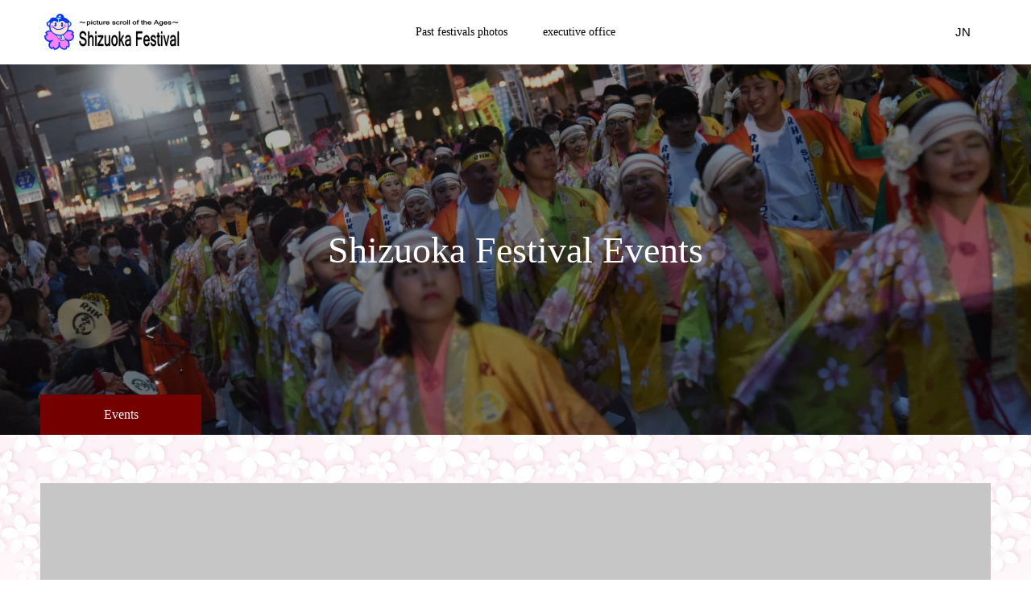

--- FILE ---
content_type: text/html; charset=UTF-8
request_url: https://shizuokamatsuri.com/en/event/
body_size: 9068
content:
<!DOCTYPE html>
<html class="pc" lang="ja">
<head>
<meta charset="UTF-8">
<!--[if IE]><meta http-equiv="X-UA-Compatible" content="IE=edge"><![endif]-->
<meta name="viewport" content="width=device-width">
<meta name="format-detection" content="telephone=no">
<title>Eventsに関する記事一覧</title>
<meta name="description" content="Shizuoka Festival started in 1957 as a citizen&#039;s festival following the legend that Ieyasu Tokugawa took his vassals to Sunpu to see the cherry blossoms. The festival is popular as a festival of cherry blossoms in bloom, with the &quot;O-Gosho Hanami Parade&quot; as the main attraction. The 67th festival will be held from Friday, March 31 to Sunday, April 2, 2023, centered around Sunpu Castle and the downtown area, which is close to Shizuoka Station. We hope you&#039;ll stop by and take a look.">
<link rel="pingback" href="https://shizuokamatsuri.com/en/xmlrpc.php">
<link rel="alternate" hreflang="ja" href="https://shizuokamatsuri.com/" >
<link rel="alternate" hreflang="en" href="#" >
<link rel="alternate" hreflang="zh-TW" href="https://shizuokamatsuri.com/cn/" >
<meta name='robots' content='max-image-preview:large' />
<style>img:is([sizes="auto" i], [sizes^="auto," i]) { contain-intrinsic-size: 3000px 1500px }</style>
<link rel='dns-prefetch' href='//stats.wp.com' />
<link rel='preconnect' href='//c0.wp.com' />
<link rel='preconnect' href='//i0.wp.com' />
<link rel="alternate" type="application/rss+xml" title="Shizuoka Festival Official Page &raquo; フィード" href="https://shizuokamatsuri.com/en/feed/" />
<link rel="alternate" type="application/rss+xml" title="Shizuoka Festival Official Page &raquo; コメントフィード" href="https://shizuokamatsuri.com/en/comments/feed/" />
<link rel="alternate" type="application/rss+xml" title="Shizuoka Festival Official Page &raquo; Events フィード" href="https://shizuokamatsuri.com/en/event/feed/" />
<script type="text/javascript">
/* <![CDATA[ */
window._wpemojiSettings = {"baseUrl":"https:\/\/s.w.org\/images\/core\/emoji\/16.0.1\/72x72\/","ext":".png","svgUrl":"https:\/\/s.w.org\/images\/core\/emoji\/16.0.1\/svg\/","svgExt":".svg","source":{"concatemoji":"https:\/\/shizuokamatsuri.com\/en\/wp-includes\/js\/wp-emoji-release.min.js?ver=6.8.3"}};
/*! This file is auto-generated */
!function(s,n){var o,i,e;function c(e){try{var t={supportTests:e,timestamp:(new Date).valueOf()};sessionStorage.setItem(o,JSON.stringify(t))}catch(e){}}function p(e,t,n){e.clearRect(0,0,e.canvas.width,e.canvas.height),e.fillText(t,0,0);var t=new Uint32Array(e.getImageData(0,0,e.canvas.width,e.canvas.height).data),a=(e.clearRect(0,0,e.canvas.width,e.canvas.height),e.fillText(n,0,0),new Uint32Array(e.getImageData(0,0,e.canvas.width,e.canvas.height).data));return t.every(function(e,t){return e===a[t]})}function u(e,t){e.clearRect(0,0,e.canvas.width,e.canvas.height),e.fillText(t,0,0);for(var n=e.getImageData(16,16,1,1),a=0;a<n.data.length;a++)if(0!==n.data[a])return!1;return!0}function f(e,t,n,a){switch(t){case"flag":return n(e,"\ud83c\udff3\ufe0f\u200d\u26a7\ufe0f","\ud83c\udff3\ufe0f\u200b\u26a7\ufe0f")?!1:!n(e,"\ud83c\udde8\ud83c\uddf6","\ud83c\udde8\u200b\ud83c\uddf6")&&!n(e,"\ud83c\udff4\udb40\udc67\udb40\udc62\udb40\udc65\udb40\udc6e\udb40\udc67\udb40\udc7f","\ud83c\udff4\u200b\udb40\udc67\u200b\udb40\udc62\u200b\udb40\udc65\u200b\udb40\udc6e\u200b\udb40\udc67\u200b\udb40\udc7f");case"emoji":return!a(e,"\ud83e\udedf")}return!1}function g(e,t,n,a){var r="undefined"!=typeof WorkerGlobalScope&&self instanceof WorkerGlobalScope?new OffscreenCanvas(300,150):s.createElement("canvas"),o=r.getContext("2d",{willReadFrequently:!0}),i=(o.textBaseline="top",o.font="600 32px Arial",{});return e.forEach(function(e){i[e]=t(o,e,n,a)}),i}function t(e){var t=s.createElement("script");t.src=e,t.defer=!0,s.head.appendChild(t)}"undefined"!=typeof Promise&&(o="wpEmojiSettingsSupports",i=["flag","emoji"],n.supports={everything:!0,everythingExceptFlag:!0},e=new Promise(function(e){s.addEventListener("DOMContentLoaded",e,{once:!0})}),new Promise(function(t){var n=function(){try{var e=JSON.parse(sessionStorage.getItem(o));if("object"==typeof e&&"number"==typeof e.timestamp&&(new Date).valueOf()<e.timestamp+604800&&"object"==typeof e.supportTests)return e.supportTests}catch(e){}return null}();if(!n){if("undefined"!=typeof Worker&&"undefined"!=typeof OffscreenCanvas&&"undefined"!=typeof URL&&URL.createObjectURL&&"undefined"!=typeof Blob)try{var e="postMessage("+g.toString()+"("+[JSON.stringify(i),f.toString(),p.toString(),u.toString()].join(",")+"));",a=new Blob([e],{type:"text/javascript"}),r=new Worker(URL.createObjectURL(a),{name:"wpTestEmojiSupports"});return void(r.onmessage=function(e){c(n=e.data),r.terminate(),t(n)})}catch(e){}c(n=g(i,f,p,u))}t(n)}).then(function(e){for(var t in e)n.supports[t]=e[t],n.supports.everything=n.supports.everything&&n.supports[t],"flag"!==t&&(n.supports.everythingExceptFlag=n.supports.everythingExceptFlag&&n.supports[t]);n.supports.everythingExceptFlag=n.supports.everythingExceptFlag&&!n.supports.flag,n.DOMReady=!1,n.readyCallback=function(){n.DOMReady=!0}}).then(function(){return e}).then(function(){var e;n.supports.everything||(n.readyCallback(),(e=n.source||{}).concatemoji?t(e.concatemoji):e.wpemoji&&e.twemoji&&(t(e.twemoji),t(e.wpemoji)))}))}((window,document),window._wpemojiSettings);
/* ]]> */
</script>
<link rel="preconnect" href="https://fonts.googleapis.com">
<link rel="preconnect" href="https://fonts.gstatic.com" crossorigin>
<link href="https://fonts.googleapis.com/css2?family=Noto+Sans+JP:wght@400;600" rel="stylesheet">
<!-- <link rel='stylesheet' id='style-css' href='https://shizuokamatsuri.com/en/wp-content/themes/toki_tcd069/style.css?ver=1.14.1' type='text/css' media='all' /> -->
<!-- <link rel='stylesheet' id='front-css-css' href='https://shizuokamatsuri.com/en/wp-content/plugins/fully-background-manager/assets/css/fbm_front.css?ver=6.8.3' type='text/css' media='all' /> -->
<link rel="stylesheet" type="text/css" href="//shizuokamatsuri.com/en/wp-content/cache/wpfc-minified/kay8d11f/7tqbi.css" media="all"/>
<style id='wp-emoji-styles-inline-css' type='text/css'>
img.wp-smiley, img.emoji {
display: inline !important;
border: none !important;
box-shadow: none !important;
height: 1em !important;
width: 1em !important;
margin: 0 0.07em !important;
vertical-align: -0.1em !important;
background: none !important;
padding: 0 !important;
}
</style>
<link rel='stylesheet' id='wp-block-library-css' href='https://c0.wp.com/c/6.8.3/wp-includes/css/dist/block-library/style.min.css' type='text/css' media='all' />
<style id='classic-theme-styles-inline-css' type='text/css'>
/*! This file is auto-generated */
.wp-block-button__link{color:#fff;background-color:#32373c;border-radius:9999px;box-shadow:none;text-decoration:none;padding:calc(.667em + 2px) calc(1.333em + 2px);font-size:1.125em}.wp-block-file__button{background:#32373c;color:#fff;text-decoration:none}
</style>
<link rel='stylesheet' id='mediaelement-css' href='https://c0.wp.com/c/6.8.3/wp-includes/js/mediaelement/mediaelementplayer-legacy.min.css' type='text/css' media='all' />
<link rel='stylesheet' id='wp-mediaelement-css' href='https://c0.wp.com/c/6.8.3/wp-includes/js/mediaelement/wp-mediaelement.min.css' type='text/css' media='all' />
<style id='jetpack-sharing-buttons-style-inline-css' type='text/css'>
.jetpack-sharing-buttons__services-list{display:flex;flex-direction:row;flex-wrap:wrap;gap:0;list-style-type:none;margin:5px;padding:0}.jetpack-sharing-buttons__services-list.has-small-icon-size{font-size:12px}.jetpack-sharing-buttons__services-list.has-normal-icon-size{font-size:16px}.jetpack-sharing-buttons__services-list.has-large-icon-size{font-size:24px}.jetpack-sharing-buttons__services-list.has-huge-icon-size{font-size:36px}@media print{.jetpack-sharing-buttons__services-list{display:none!important}}.editor-styles-wrapper .wp-block-jetpack-sharing-buttons{gap:0;padding-inline-start:0}ul.jetpack-sharing-buttons__services-list.has-background{padding:1.25em 2.375em}
</style>
<style id='global-styles-inline-css' type='text/css'>
:root{--wp--preset--aspect-ratio--square: 1;--wp--preset--aspect-ratio--4-3: 4/3;--wp--preset--aspect-ratio--3-4: 3/4;--wp--preset--aspect-ratio--3-2: 3/2;--wp--preset--aspect-ratio--2-3: 2/3;--wp--preset--aspect-ratio--16-9: 16/9;--wp--preset--aspect-ratio--9-16: 9/16;--wp--preset--color--black: #000000;--wp--preset--color--cyan-bluish-gray: #abb8c3;--wp--preset--color--white: #ffffff;--wp--preset--color--pale-pink: #f78da7;--wp--preset--color--vivid-red: #cf2e2e;--wp--preset--color--luminous-vivid-orange: #ff6900;--wp--preset--color--luminous-vivid-amber: #fcb900;--wp--preset--color--light-green-cyan: #7bdcb5;--wp--preset--color--vivid-green-cyan: #00d084;--wp--preset--color--pale-cyan-blue: #8ed1fc;--wp--preset--color--vivid-cyan-blue: #0693e3;--wp--preset--color--vivid-purple: #9b51e0;--wp--preset--gradient--vivid-cyan-blue-to-vivid-purple: linear-gradient(135deg,rgba(6,147,227,1) 0%,rgb(155,81,224) 100%);--wp--preset--gradient--light-green-cyan-to-vivid-green-cyan: linear-gradient(135deg,rgb(122,220,180) 0%,rgb(0,208,130) 100%);--wp--preset--gradient--luminous-vivid-amber-to-luminous-vivid-orange: linear-gradient(135deg,rgba(252,185,0,1) 0%,rgba(255,105,0,1) 100%);--wp--preset--gradient--luminous-vivid-orange-to-vivid-red: linear-gradient(135deg,rgba(255,105,0,1) 0%,rgb(207,46,46) 100%);--wp--preset--gradient--very-light-gray-to-cyan-bluish-gray: linear-gradient(135deg,rgb(238,238,238) 0%,rgb(169,184,195) 100%);--wp--preset--gradient--cool-to-warm-spectrum: linear-gradient(135deg,rgb(74,234,220) 0%,rgb(151,120,209) 20%,rgb(207,42,186) 40%,rgb(238,44,130) 60%,rgb(251,105,98) 80%,rgb(254,248,76) 100%);--wp--preset--gradient--blush-light-purple: linear-gradient(135deg,rgb(255,206,236) 0%,rgb(152,150,240) 100%);--wp--preset--gradient--blush-bordeaux: linear-gradient(135deg,rgb(254,205,165) 0%,rgb(254,45,45) 50%,rgb(107,0,62) 100%);--wp--preset--gradient--luminous-dusk: linear-gradient(135deg,rgb(255,203,112) 0%,rgb(199,81,192) 50%,rgb(65,88,208) 100%);--wp--preset--gradient--pale-ocean: linear-gradient(135deg,rgb(255,245,203) 0%,rgb(182,227,212) 50%,rgb(51,167,181) 100%);--wp--preset--gradient--electric-grass: linear-gradient(135deg,rgb(202,248,128) 0%,rgb(113,206,126) 100%);--wp--preset--gradient--midnight: linear-gradient(135deg,rgb(2,3,129) 0%,rgb(40,116,252) 100%);--wp--preset--font-size--small: 13px;--wp--preset--font-size--medium: 20px;--wp--preset--font-size--large: 36px;--wp--preset--font-size--x-large: 42px;--wp--preset--spacing--20: 0.44rem;--wp--preset--spacing--30: 0.67rem;--wp--preset--spacing--40: 1rem;--wp--preset--spacing--50: 1.5rem;--wp--preset--spacing--60: 2.25rem;--wp--preset--spacing--70: 3.38rem;--wp--preset--spacing--80: 5.06rem;--wp--preset--shadow--natural: 6px 6px 9px rgba(0, 0, 0, 0.2);--wp--preset--shadow--deep: 12px 12px 50px rgba(0, 0, 0, 0.4);--wp--preset--shadow--sharp: 6px 6px 0px rgba(0, 0, 0, 0.2);--wp--preset--shadow--outlined: 6px 6px 0px -3px rgba(255, 255, 255, 1), 6px 6px rgba(0, 0, 0, 1);--wp--preset--shadow--crisp: 6px 6px 0px rgba(0, 0, 0, 1);}:where(.is-layout-flex){gap: 0.5em;}:where(.is-layout-grid){gap: 0.5em;}body .is-layout-flex{display: flex;}.is-layout-flex{flex-wrap: wrap;align-items: center;}.is-layout-flex > :is(*, div){margin: 0;}body .is-layout-grid{display: grid;}.is-layout-grid > :is(*, div){margin: 0;}:where(.wp-block-columns.is-layout-flex){gap: 2em;}:where(.wp-block-columns.is-layout-grid){gap: 2em;}:where(.wp-block-post-template.is-layout-flex){gap: 1.25em;}:where(.wp-block-post-template.is-layout-grid){gap: 1.25em;}.has-black-color{color: var(--wp--preset--color--black) !important;}.has-cyan-bluish-gray-color{color: var(--wp--preset--color--cyan-bluish-gray) !important;}.has-white-color{color: var(--wp--preset--color--white) !important;}.has-pale-pink-color{color: var(--wp--preset--color--pale-pink) !important;}.has-vivid-red-color{color: var(--wp--preset--color--vivid-red) !important;}.has-luminous-vivid-orange-color{color: var(--wp--preset--color--luminous-vivid-orange) !important;}.has-luminous-vivid-amber-color{color: var(--wp--preset--color--luminous-vivid-amber) !important;}.has-light-green-cyan-color{color: var(--wp--preset--color--light-green-cyan) !important;}.has-vivid-green-cyan-color{color: var(--wp--preset--color--vivid-green-cyan) !important;}.has-pale-cyan-blue-color{color: var(--wp--preset--color--pale-cyan-blue) !important;}.has-vivid-cyan-blue-color{color: var(--wp--preset--color--vivid-cyan-blue) !important;}.has-vivid-purple-color{color: var(--wp--preset--color--vivid-purple) !important;}.has-black-background-color{background-color: var(--wp--preset--color--black) !important;}.has-cyan-bluish-gray-background-color{background-color: var(--wp--preset--color--cyan-bluish-gray) !important;}.has-white-background-color{background-color: var(--wp--preset--color--white) !important;}.has-pale-pink-background-color{background-color: var(--wp--preset--color--pale-pink) !important;}.has-vivid-red-background-color{background-color: var(--wp--preset--color--vivid-red) !important;}.has-luminous-vivid-orange-background-color{background-color: var(--wp--preset--color--luminous-vivid-orange) !important;}.has-luminous-vivid-amber-background-color{background-color: var(--wp--preset--color--luminous-vivid-amber) !important;}.has-light-green-cyan-background-color{background-color: var(--wp--preset--color--light-green-cyan) !important;}.has-vivid-green-cyan-background-color{background-color: var(--wp--preset--color--vivid-green-cyan) !important;}.has-pale-cyan-blue-background-color{background-color: var(--wp--preset--color--pale-cyan-blue) !important;}.has-vivid-cyan-blue-background-color{background-color: var(--wp--preset--color--vivid-cyan-blue) !important;}.has-vivid-purple-background-color{background-color: var(--wp--preset--color--vivid-purple) !important;}.has-black-border-color{border-color: var(--wp--preset--color--black) !important;}.has-cyan-bluish-gray-border-color{border-color: var(--wp--preset--color--cyan-bluish-gray) !important;}.has-white-border-color{border-color: var(--wp--preset--color--white) !important;}.has-pale-pink-border-color{border-color: var(--wp--preset--color--pale-pink) !important;}.has-vivid-red-border-color{border-color: var(--wp--preset--color--vivid-red) !important;}.has-luminous-vivid-orange-border-color{border-color: var(--wp--preset--color--luminous-vivid-orange) !important;}.has-luminous-vivid-amber-border-color{border-color: var(--wp--preset--color--luminous-vivid-amber) !important;}.has-light-green-cyan-border-color{border-color: var(--wp--preset--color--light-green-cyan) !important;}.has-vivid-green-cyan-border-color{border-color: var(--wp--preset--color--vivid-green-cyan) !important;}.has-pale-cyan-blue-border-color{border-color: var(--wp--preset--color--pale-cyan-blue) !important;}.has-vivid-cyan-blue-border-color{border-color: var(--wp--preset--color--vivid-cyan-blue) !important;}.has-vivid-purple-border-color{border-color: var(--wp--preset--color--vivid-purple) !important;}.has-vivid-cyan-blue-to-vivid-purple-gradient-background{background: var(--wp--preset--gradient--vivid-cyan-blue-to-vivid-purple) !important;}.has-light-green-cyan-to-vivid-green-cyan-gradient-background{background: var(--wp--preset--gradient--light-green-cyan-to-vivid-green-cyan) !important;}.has-luminous-vivid-amber-to-luminous-vivid-orange-gradient-background{background: var(--wp--preset--gradient--luminous-vivid-amber-to-luminous-vivid-orange) !important;}.has-luminous-vivid-orange-to-vivid-red-gradient-background{background: var(--wp--preset--gradient--luminous-vivid-orange-to-vivid-red) !important;}.has-very-light-gray-to-cyan-bluish-gray-gradient-background{background: var(--wp--preset--gradient--very-light-gray-to-cyan-bluish-gray) !important;}.has-cool-to-warm-spectrum-gradient-background{background: var(--wp--preset--gradient--cool-to-warm-spectrum) !important;}.has-blush-light-purple-gradient-background{background: var(--wp--preset--gradient--blush-light-purple) !important;}.has-blush-bordeaux-gradient-background{background: var(--wp--preset--gradient--blush-bordeaux) !important;}.has-luminous-dusk-gradient-background{background: var(--wp--preset--gradient--luminous-dusk) !important;}.has-pale-ocean-gradient-background{background: var(--wp--preset--gradient--pale-ocean) !important;}.has-electric-grass-gradient-background{background: var(--wp--preset--gradient--electric-grass) !important;}.has-midnight-gradient-background{background: var(--wp--preset--gradient--midnight) !important;}.has-small-font-size{font-size: var(--wp--preset--font-size--small) !important;}.has-medium-font-size{font-size: var(--wp--preset--font-size--medium) !important;}.has-large-font-size{font-size: var(--wp--preset--font-size--large) !important;}.has-x-large-font-size{font-size: var(--wp--preset--font-size--x-large) !important;}
:where(.wp-block-post-template.is-layout-flex){gap: 1.25em;}:where(.wp-block-post-template.is-layout-grid){gap: 1.25em;}
:where(.wp-block-columns.is-layout-flex){gap: 2em;}:where(.wp-block-columns.is-layout-grid){gap: 2em;}
:root :where(.wp-block-pullquote){font-size: 1.5em;line-height: 1.6;}
</style>
<style>:root {
--tcd-font-type1: Arial,"Hiragino Sans","Yu Gothic Medium","Meiryo",sans-serif;
--tcd-font-type2: "Times New Roman",Times,"Yu Mincho","游明朝","游明朝体","Hiragino Mincho Pro",serif;
--tcd-font-type3: Palatino,"Yu Kyokasho","游教科書体","UD デジタル 教科書体 N","游明朝","游明朝体","Hiragino Mincho Pro","Meiryo",serif;
--tcd-font-type-logo: "Noto Sans JP",sans-serif;
}</style>
<script type="text/javascript" src="https://c0.wp.com/c/6.8.3/wp-includes/js/jquery/jquery.min.js" id="jquery-core-js"></script>
<script type="text/javascript" src="https://c0.wp.com/c/6.8.3/wp-includes/js/jquery/jquery-migrate.min.js" id="jquery-migrate-js"></script>
<link rel="https://api.w.org/" href="https://shizuokamatsuri.com/en/wp-json/" />	<style>img#wpstats{display:none}</style>
<!-- <link rel="stylesheet" href="https://shizuokamatsuri.com/en/wp-content/themes/toki_tcd069/css/design-plus.css?ver=1.14.1"> -->
<!-- <link rel="stylesheet" href="https://shizuokamatsuri.com/en/wp-content/themes/toki_tcd069/css/sns-botton.css?ver=1.14.1"> -->
<link rel="stylesheet" type="text/css" href="//shizuokamatsuri.com/en/wp-content/cache/wpfc-minified/8vh7wbe5/7tqbi.css" media="all"/>
<!-- <link rel="stylesheet" media="screen and (max-width:1230px)" href="https://shizuokamatsuri.com/en/wp-content/themes/toki_tcd069/css/responsive.css?ver=1.14.1"> -->
<!-- <link rel="stylesheet" media="screen and (max-width:1230px)" href="https://shizuokamatsuri.com/en/wp-content/themes/toki_tcd069/css/footer-bar.css?ver=1.14.1"> -->
<link rel="stylesheet" type="text/css" href="//shizuokamatsuri.com/en/wp-content/cache/wpfc-minified/2fmnhpkg/7tqbi.css" media="screen and (max-width:1230px)"/>
<script src="https://shizuokamatsuri.com/en/wp-content/themes/toki_tcd069/js/jquery.easing.1.4.js?ver=1.14.1"></script>
<script src="https://shizuokamatsuri.com/en/wp-content/themes/toki_tcd069/js/jscript.js?ver=1.14.1"></script>
<script src="https://shizuokamatsuri.com/en/wp-content/themes/toki_tcd069/js/comment.js?ver=1.14.1"></script>
<!-- <link rel="stylesheet" href="https://shizuokamatsuri.com/en/wp-content/themes/toki_tcd069/js/perfect-scrollbar.css?ver=1.14.1"> -->
<link rel="stylesheet" type="text/css" href="//shizuokamatsuri.com/en/wp-content/cache/wpfc-minified/er4732m0/7tqbi.css" media="all"/>
<script src="https://shizuokamatsuri.com/en/wp-content/themes/toki_tcd069/js/perfect-scrollbar.min.js?ver=1.14.1"></script>
<script src="https://shizuokamatsuri.com/en/wp-content/themes/toki_tcd069/js/tcd_cookie.js?ver=1.14.1"></script>
<style type="text/css">
body, input, textarea { font-family: var(--tcd-font-type2); }
.rich_font, .p-vertical { font-family: var(--tcd-font-type2);  font-weight:500; }
.rich_font_1 { font-family: var(--tcd-font-type1);  }
.rich_font_2 { font-family: var(--tcd-font-type2);  font-weight:500; }
.rich_font_3 { font-family: var(--tcd-font-type3); font-weight:500; }
.rich_font_logo { font-family: var(--tcd-font-type-logo); font-weight: bold !important;}
.megamenu_shop_category { background:#000000; }
.megamenu_shop_category a, .megamenu_shop_category .headline h3 a { color:#ffffff !important; }
.megamenu_shop_category .headline h3 a { background:#9a0000; }
.megamenu_shop_category .headline h3 a:hover { color:rgba(255,255,255,0.8) !important; }
.megamenu_post_list { background:#000000; }
.megamenu_post_list a { background:#222222; color:#ffffff !important; }
.megamenu_post_list a:hover { background:#444444; color:#ffffff !important; }
#footer_menu_area { background:#000000; }
#footer_menu_area, #footer_menu_area a { color:#FFFFFF; }
#footer_menu_area:before { background:rgba(0,0,0,0.5); }
#footer_bottom { background:#222222; color:#FFFFFF; }
#footer_bottom a { color:#FFFFFF; }
#footer_menu_area_inner, .footer_menu { border-color:rgba(255,255,255,0.3); }
@media screen and (max-width:950px) {
#footer_menu_area, #footer_bottom { background:#000000; }
#copyright { background:#000000; }
}
#page_header .title { font-size:46px; color:#FFFFFF; }
#archive_catch .catch { font-size:40px; color:#FFFFFF; }
#archive_catch .desc { font-size:16px; color:#FFFFFF; }
#archive_shop_search .search_area { background: rgba(255,255,255,0.8); }
#shop_category_list .title { font-size:28px; }
#shop_category_list a { color:#ffffff; }
#shop_category_list a:before {
background: -moz-linear-gradient(bottom, rgba(34,34,34,1) 0%, rgba(34,34,34,0) 100%);
background: -webkit-linear-gradient(bottom, rgba(34,34,34,1) 0%, rgba(34,34,34,0) 100%);
background: linear-gradient(to top, rgba(34,34,34,1) 0%, rgba(34,34,34,0) 100%);
}
@media screen and (max-width:950px) {
#page_header .title { font-size:24px; }
#archive_catch .catch { font-size:24px; }
#archive_catch .desc { font-size:14px; }
#shop_category_list .title { font-size:16px; }
}
.author_profile a.avatar img, .animate_image img, .animate_background .image {
width:100%; height:auto;
-webkit-transition: transform  0.75s ease;
transition: transform  0.75s ease;
}
.author_profile a.avatar:hover img, .animate_image:hover img, .animate_background:hover .image {
-webkit-transform: scale(1.2);
transform: scale(1.2);
}
a { color:#000; }
#header_news .date {
color: #750000;
}
#page_header .tab, #blog_list .category a:hover, #post_title_area .category a:hover, #return_top a, #comment_tab li a:hover, #comment_tab li.active a, #comment_header #comment_closed p, #submit_comment:hover, #p_readmore .button:hover,
#wp-calendar td a:hover, #post_pagination p, #post_pagination a:hover, .page_navi span.current, .page_navi a:hover, .c-pw__btn:hover, body.single-shop #page_header .category a:hover, .pc #header_lang.type1 li a:before {
background-color: #750000 !important;
}
.page_navi span.current, .page_navi a:hover, #guest_info input:focus, #comment_textarea textarea:focus, #post_pagination p, #post_pagination a:hover, .c-pw__box-input:focus {
border-color: #750000 !important;
}
#comment_tab li.active a:after, #comment_header #comment_closed p:after { border-color:#750000 transparent transparent transparent; }
#footer a:hover, #footer_menu_area a:hover, #header_post_link a:hover:before, #blog_list .link:hover .title_area .title, #bread_crumb li.home a:hover:after, .tcd_category_list li a:hover, #footer_social_link li a:hover:before, .author_profile .author_link li a:hover:before, #bread_crumb a:hover, .cardlink_title a:hover,
.pc #global_menu > ul > li > a:hover, .pc #global_menu > ul > li.active > a, .pc #global_menu > ul > li.current-menu-item > a, .pc .home #global_menu > ul > li.current-menu-item > a:hover, .pc #global_menu > ul > li.active_button > a,
#header_lang_button:hover:before, #header_lang_button.active:before, .pc #header_lang.type1 li a:hover, .pc #header_lang.type1 li a, #menu_button:hover:before, #index_logo a:hover, #header_logo a:hover,
#searchform .submit_button:hover:before, #recent_news a.link:hover, #recent_news .link:hover:after, .styled_post_list1 a:hover .title_area, .styled_post_list1 a:hover .date, .styled_post_list2 a:hover .title_area, .styled_post_list2 a:hover .date, .styled_post_list3 a:hover .title_area, .styled_post_list3 a:hover .date, .tcd_category_list a:hover, .tcd_category_list .child_menu_button:hover, .p-dropdown__title:hover:after, .p-dropdown__list li a:hover,.side_widget a:hover {
color: #000000 !important;
}
.post_content a, .custom-html-widget a { color: #242be5; }
.post_content a:hover, .custom-html-widget a:hover { color:#888888; }
#blog_list .category a, #post_title_area .category a { background:#000000; color:#FFFFFF; }
#header { background:rgba(255,255,255,1); }
#header_logo a, .pc #header_lang.type1 a.active_site, .pc #header_lang.type2 > ul > li > a { color:#000000 !important; }
#header_logo a:hover, .pc #header_lang.type1 a:hover, .pc #header_lang.type2 > ul > li > a:hover, .pc #header_lang a.active_site { color:#888888; }
.pc #global_menu > ul > li > a, .pc .home #global_menu > ul > li.current-menu-item > a { color:#000000 !important; }
.pc #global_menu > ul > li > a:after, #find_menu ol li a:after { background:#9a0000; }
.pc #global_menu ul ul a, .pc #header_lang.type2 ul ul a { color:#ffffff; background-color:#000000; }
.pc #global_menu ul ul a:hover, .pc #header_lang.type2 ul ul a:hover { color:#ffffff; background-color:#9a0000; }
.mobile #mobile_menu, .mobile #mobile_lang { background:#222222; }
.mobile #global_menu a, .mobile #header_lang a { color:#ffffff; background:#222222; }
.mobile #global_menu a:hover, .mobile #header_lang a:hover, #mobile_menu .close_button:hover, #mobile_lang .close_button:hover, #mobile_menu #global_menu .child_menu_button:hover { color:#ffffff; background:#9a0000; }
.pc .header_fix #header {
background:rgba(255,255,255,1);
}
.pc .header_fix #header:hover {
background:rgba(255,255,255,1);
}
.header_fix #header_logo a, .pc .header_fix #header_lang.type1 a.active_site, .pc .header_fix #header_lang.type2 > ul > li > a { color:#000000 !important; }
.pc .header_fix #global_menu > ul > li > a { color:#000000; }
.pc .header_fix #global_menu > ul > li > a:after { background:#9a0000; }
</style>
<style type="text/css" id="custom-background-css">
body.custom-background { background-image: url("https://shizuokamatsuri.com/en/wp-content/uploads/2020/05/bg_sakuracol_h12.png"); background-position: left top; background-size: auto; background-repeat: repeat; background-attachment: fixed; }
</style>
</head>
<body id="body" class="archive post-type-archive post-type-archive-shop custom-background wp-embed-responsive wp-theme-toki_tcd069 fully-background">
<div id="container">
<div id="header">
<div id="header_inner">
<div id="header_logo">
<div class="logo">
<a href="https://shizuokamatsuri.com/en/" title="Shizuoka Festival Official Page">
<img class="pc_logo_image" src="https://i0.wp.com/shizuokamatsuri.com/en/wp-content/uploads/2021/01/toplogo-e00.png?fit=360%2C100&amp;ssl=1?1768676883" alt="Shizuoka Festival Official Page" title="Shizuoka Festival Official Page" width="180" height="50" />
<img class="mobile_logo_image" src="https://i0.wp.com/shizuokamatsuri.com/en/wp-content/uploads/2021/01/toplogo-e00.png?fit=360%2C100&amp;ssl=1?1768676883" alt="Shizuoka Festival Official Page" title="Shizuoka Festival Official Page" width="180" height="50" />
</a>
</div>
</div>
<div id="global_menu">
<ul id="menu-%e3%82%b5%e3%83%b3%e3%83%97%e3%83%ab%e3%83%a1%e3%83%8b%e3%83%a5%e3%83%bc" class="menu"><li id="menu-item-34" class="menu-item menu-item-type-custom menu-item-object-custom menu-item-34"><a href="#">Past festivals photos</a></li>
<li id="menu-item-32" class="menu-item menu-item-type-custom menu-item-object-custom menu-item-32"><a href="http://shizuokamatsuri.com/en/office/">executive office</a></li>
</ul>   </div>
<a href="#" id="menu_button"><span>メニュー</span></a>
<a href="#" id="header_lang_button"><span>メニュー</span></a>
<div id="header_lang" class="type2">
<ul class="clearfix">
<li>
<a class="clearfix non_active_site" href="https://shizuokamatsuri.com/?welcome=hide" target="_blank">
<span class="name">JN</span>
</a>
<ul>
<li>
<a class="clearfix active_site" href="https://shizuokamatsuri.com/en?welcome=hide">
<span class="name">EN</span>
</a>
</li>
<li>
<a class="clearfix non_active_site" href="https://shizuokamatsuri.com/cn/?welcome=hide" target="_blank">
<span class="name">CH</span>
</a>
</li>
</ul>
</li>
</ul>
</div>
</div>
</div><!-- END #header -->
<div id="page_header" style="background:url(https://i0.wp.com/shizuokamatsuri.com/en/wp-content/uploads/2020/11/event1109-012.jpg?fit=1450%2C900&amp;ssl=1) no-repeat center center; background-size:cover;">
<div id="page_header_inner">
<h1 class="title rich_font">Shizuoka Festival Events</h1>
<p class="tab">Events</p>
</div>
<div class="overlay" style="background:rgba(0,0,0,0.3);"></div></div>
<div id="archive_shop_list">
<div id="archive_shop_search" style="background:url(https://shizuokamatsuri.com/en/wp-content/themes/toki_tcd069/img/common/no_image4.gif) no-repeat center center; background-size:cover;">
<div id="archive_shop_search_inner">
<div id="archive_catch">
<h2 class="catch rich_font">More ways to enjoy the Shizuoka Festival!</h2>    <p class="desc">Many events are held at the Shizuoka Festival.There are many events that you can enjoy both watching and participating in.</p>   </div>
<div class="search_area">
<form method="get" action="https://shizuokamatsuri.com/en/">
<div class="search_input"><input type="text" value="" name="s" placeholder="Example: Ieyasu Tokugawa" /></div>
<div><input type="hidden" name="post_type" value="shop" /></div>
<div><input type="hidden" name="shop_result" value="true" /></div>
<div class="search_button"><label for="header_search_button">検索</label><input id="header_search_button" type="submit" value="検索" /></div>
</form>
</div>
</div><!-- END #archive_shop_search_inner -->
</div><!-- END #archive_shop_search -->
<ol id="shop_category_list" class="clearfix">
<li>
<a class="animate_image" href="https://shizuokamatsuri.com/en/event-category/parade/">
<div class="image">
<img src="https://i0.wp.com/shizuokamatsuri.com/en/wp-content/uploads/2020/05/gyoletu-001.jpg?resize=450%2C450&amp;ssl=1" alt="" title="" />
</div>
<h3 class="title rich_font">Cherry blossom viewing parade</h3>
</a>
</li>
<li>
<a class="animate_image" href="https://shizuokamatsuri.com/en/event-category/tojyo/">
<div class="image">
<img src="https://i0.wp.com/shizuokamatsuri.com/en/wp-content/uploads/2020/05/tojyo-000.jpg?resize=450%2C450&amp;ssl=1" alt="" title="" />
</div>
<h3 class="title rich_font">The parade to Sunpu Castle</h3>
</a>
</li>
<li>
<a class="animate_image" href="https://shizuokamatsuri.com/en/event-category/sunpu-castle/">
<div class="image">
<img src="https://i0.wp.com/shizuokamatsuri.com/en/wp-content/uploads/2020/05/sunpjyo-011.jpg?resize=450%2C450&amp;ssl=1" alt="" title="" />
</div>
<h3 class="title rich_font">Sunpu Castle Venue</h3>
</a>
</li>
<li>
<a class="animate_image" href="https://shizuokamatsuri.com/en/event-category/dance/">
<div class="image">
<img src="https://i0.wp.com/shizuokamatsuri.com/en/wp-content/uploads/2020/05/yozakura-000.jpg?resize=450%2C450&amp;ssl=1" alt="" title="" />
</div>
<h3 class="title rich_font">Yozakura Ranbu</h3>
</a>
</li>
<li>
<a class="animate_image" href="https://shizuokamatsuri.com/en/event-category/neri/">
<div class="image">
<img src="https://i0.wp.com/shizuokamatsuri.com/en/wp-content/uploads/2020/06/nerisakura.jpg?resize=450%2C450&amp;ssl=1" alt="" title="" />
</div>
<h3 class="title rich_font">”Oneri&quot; and cherry blossoms</h3>
</a>
</li>
<li>
<a class="animate_image" href="https://shizuokamatsuri.com/en/event-category/aoba/">
<div class="image">
<img src="https://i0.wp.com/shizuokamatsuri.com/en/wp-content/uploads/2020/06/spain-001.jpg?resize=450%2C450&amp;ssl=1" alt="" title="" />
</div>
<h3 class="title rich_font">Aoba Venue</h3>
</a>
</li>
</ol>
</div><!-- END #archive_shop_list -->

<div id="footer_menu_area">
<div id="footer_menu_area_inner" class="clearfix">
<div id="footer_menu" class="footer_menu">
<div class="headline">MENU</div>
<ul id="menu-%e3%82%b5%e3%83%b3%e3%83%97%e3%83%ab%e3%83%a1%e3%83%8b%e3%83%a5%e3%83%bc-1" class="menu"><li class="menu-item menu-item-type-custom menu-item-object-custom menu-item-34"><a href="#">Past festivals photos</a></li>
<li class="menu-item menu-item-type-custom menu-item-object-custom menu-item-32"><a href="http://shizuokamatsuri.com/en/office/">executive office</a></li>
</ul>   </div>
<div id="footer_find_list"  class="footer_menu">
<div class="headline">Basic Knowledge</div>
<ol class="clearfix">
<li><a href="https://shizuokamatsuri.com/en/knowledge/discovery/">Shizuoka Festival and the Age of Discovery</a></li>
<li><a href="https://shizuokamatsuri.com/en/knowledge/venue/">Shizuoka Festival Venue</a></li>
<li><a href="https://shizuokamatsuri.com/en/knowledge/5stories/">The Five Stories</a></li>
<li><a href="https://shizuokamatsuri.com/en/knowledge/origin/">Origin of the Shizuoka Festival</a></li>
</ol>
</div>
<div id="footer_shop_category_list" class="footer_menu">
<div class="headline">Events</div>
<ol class="clearfix">
<li><a href="https://shizuokamatsuri.com/en/event-category/parade/">Cherry blossom viewing parade</a></li>
<li><a href="https://shizuokamatsuri.com/en/event-category/tojyo/">The parade to Sunpu Castle</a></li>
<li><a href="https://shizuokamatsuri.com/en/event-category/sunpu-castle/">Sunpu Castle Venue</a></li>
<li><a href="https://shizuokamatsuri.com/en/event-category/dance/">Yozakura Ranbu</a></li>
<li><a href="https://shizuokamatsuri.com/en/event-category/neri/">”Oneri&quot; and cherry blossoms</a></li>
<li><a href="https://shizuokamatsuri.com/en/event-category/aoba/">Aoba Venue</a></li>
</ol>
</div>
</div>
</div><!-- END #footer_menu_area -->
<div id="footer_bottom">
<div id="footer_bottom_inner" class="clearfix">
<div id="return_top">
<a href="#body"><span>PAGE TOP</span></a>
</div>
<ul id="footer_social_link" class="clearfix">
<li class="rss"><a href="https://shizuokamatsuri.com/en/feed/" rel="nofollow noopener" target="_blank" title="RSS"><span>RSS</span></a></li>   </ul>
<p id="copyright">Copyright © Shizuoka Festival Executive Committee</p>
</div>
</div><!-- END #footer_bottom -->
</div><!-- #container -->
<div id="mobile_menu">
<div id="header_mobile_banner">
</div><!-- END #header_mobile_banner -->
</div>
<script>
jQuery(document).ready(function($){
$('#page_header').addClass('animate');
});
</script>
<script type="speculationrules">
{"prefetch":[{"source":"document","where":{"and":[{"href_matches":"\/en\/*"},{"not":{"href_matches":["\/en\/wp-*.php","\/en\/wp-admin\/*","\/en\/wp-content\/uploads\/*","\/en\/wp-content\/*","\/en\/wp-content\/plugins\/*","\/en\/wp-content\/themes\/toki_tcd069\/*","\/en\/*\\?(.+)"]}},{"not":{"selector_matches":"a[rel~=\"nofollow\"]"}},{"not":{"selector_matches":".no-prefetch, .no-prefetch a"}}]},"eagerness":"conservative"}]}
</script>
<script type="text/javascript" id="jetpack-stats-js-before">
/* <![CDATA[ */
_stq = window._stq || [];
_stq.push([ "view", JSON.parse("{\"v\":\"ext\",\"blog\":\"188462513\",\"post\":\"0\",\"tz\":\"9\",\"srv\":\"shizuokamatsuri.com\",\"arch_results\":\"26\",\"j\":\"1:15.0.2\"}") ]);
_stq.push([ "clickTrackerInit", "188462513", "0" ]);
/* ]]> */
</script>
<script type="text/javascript" src="https://stats.wp.com/e-202603.js" id="jetpack-stats-js" defer="defer" data-wp-strategy="defer"></script>
</body>
</html><!-- WP Fastest Cache file was created in 1.295 seconds, on 2026年1月18日 @ 4:08 AM -->

--- FILE ---
content_type: text/css
request_url: https://shizuokamatsuri.com/en/wp-content/cache/wpfc-minified/2fmnhpkg/7tqbi.css
body_size: 7811
content:
@charset "UTF-8";
@charset "utf-8";

  #main_contents {
display:-webkit-box; display:-ms-flexbox; display:-webkit-flex; display:flex;
-ms-flex-wrap:wrap; -webkit-flex-wrap:wrap; flex-wrap:wrap;
}
#main_col {
padding:30px 30px; width:calc(100% - 360px);
-webkit-box-sizing:border-box; box-sizing:border-box;
}
#side_col {
background:#f5f5f5; padding:30px 30px; width:360px;
-webkit-box-sizing:border-box; box-sizing:border-box;
}
#one_col {
padding:30px 30px 100px; max-width:900px; margin:0 auto;
-webkit-box-sizing:border-box; box-sizing:border-box;
}
body.single-find #one_col { padding-top:60px; }
@media screen and (max-width:950px) {
#main_contents { display:block; }
#main_col, #one_col { width:auto; }
#side_col { display:block; width:auto; }
}
@media screen and (max-width:750px) {
#main_col { padding:20px 20px 30px; }
#one_col, body.single-find #one_col { padding:30px 20px; }
#side_col { padding:30px 20px; }
}
body.layout2 #main_contents { -ms-flex-direction:row-reverse; -webkit-flex-direction:row-reverse; flex-direction:row-reverse; } #header { background:#000; height:70px; width:100%; min-width:0; right:0px; top:0px; right:0; z-index:100; margin:0; }
#header_inner { height:70px; width:100%; min-width:0; margin:0; padding:0; }
@media screen and (max-width:750px) {
#header { height:60px; }
#header_inner { height:60px; }
} .mobile .header_fix_mobile { padding-top:70px; } .mobile .header_fix_mobile #header {
position:fixed; top:0px; left:0px; z-index:200; width:100%; box-shadow:0 0 15px 5px rgba(0,0,0,0.1);
-webkit-animation: slideDown 0.5s ease; animation: slideDown 0.5s ease;
}
@-webkit-keyframes slideDown {
0% { top:-70px; }
100% { top:0px; }
}
@keyframes slideDown {
0% { top:-70px; }
100% { top:0px; }
}
@media screen and (max-width:750px) {
.mobile .header_fix_mobile { padding-top:60px; }
@-webkit-keyframes slideDown {
0% { top:-60px; }
100% { top:0px; }
}
@keyframes slideDown {
0% { top:-60px; }
100% { top:0px; }
}
} #mobile_menu {
position:fixed; top:0px; right:-400px; width:400px; height:100%; background:#333; overflow:auto; z-index:9999;
-webkit-transition:right 300ms cubic-bezier(0.190, 1.000, 0.220, 1.000); transition:right 300ms cubic-bezier(0.190, 1.000, 0.220, 1.000);
-webkit-backface-visibility: hidden; backface-visibility: hidden;
-webkit-overflow-scrolling: touch;
}
.open_menu #mobile_menu { right:0; box-shadow:-5px 0 20px 0 rgba(0,0,0,0.4); }
@media screen and (max-width:500px) {
#mobile_menu { right:-80%; width:80%; }
}
.open_menu #container:before {
content:''; display:block; width:100%; height:100%; position:fixed; top:0px; left:0px; background:rgba(0,0,0,0.6); z-index:9999;
} _::-webkit-full-page-media, _:future, :root .open_menu #container:before { background:rgba(0,0,0,0.6); -webkit-backdrop-filter:blur(10px); backdrop-filter:blur(10px); }
@supports (-ms-ime-align: auto) {
.open_menu #container:before { background:rgba(0,0,0,0.6); -webkit-backdrop-filter:blur(10px); backdrop-filter:blur(10px); }
}  body.admin-bar { padding-top:32px; }
body.admin-bar.header_fix_mobile #header { margin-top:32px; }
body.admin-bar #mobile_menu { padding-top:32px; }
.mobile body.admin-bar.header_fix_mobile { padding-top:102px; }
@media screen and (max-width:781px) {
body.admin-bar { padding-top:46px; }
body.admin-bar.header_fix_mobile #header { margin-top:46px; }
body.admin-bar #mobile_menu { padding-top:46px;}
body.admin-bar.fixed_find_menu #find_menu_wrap { top:46px; }
body.admin-bar.fixed_find_menu { padding-top:106px; }
.mobile body.admin-bar.header_fix_mobile { padding-top:126px; }
} #header_slider_wrap { height:480px; }
@media screen and (max-width:750px) {
#header_slider_wrap { height:400px; }
} #header_slider_wrap .catchphrase { padding:0 30px; }
@media screen and (max-width:750px) {
#header_slider_wrap .catchphrase { padding:0 20px; }
#header_slider_wrap .catchphrase .catch { line-height:1.3; }
} #header_slider { min-width:inherit; height:480px; }
#header_slider .item { height:480px; }
@media screen and (max-width:750px) {
#header_slider { min-width:inherit; height:400px; }
#header_slider .item { height:400px; }
} @media screen and (max-width:950px) {
#header_slider_wrap .search_area { max-width:320px; width:auto; }
}
@media screen and (max-width:750px) {
#header_slider_wrap .search_area { height:45px; margin:15px auto 0; }
#header_slider_wrap .search_input input { height:45px; width:calc(100% - 45px); padding:0 15px; }
#header_slider_wrap .search_button input { width:45px; height:45px; }
#header_slider_wrap .search_button label { right:13px; top:16px; }
} #header_post_link_wrap { min-width:inherit; }
#header_post_link {
width:auto; padding:0 30px;
-webkit-box-sizing:border-box; box-sizing:border-box; 
}
#header_post_link h4 { font-size:14px; }
#header_post_link a:before { font-size:13px; top:3px; right:0px; }
@media screen and (max-width:950px) {
#header_post_link a:before { display:none; }
#header_post_link a { white-space: nowrap; text-overflow: ellipsis; overflow:hidden; }
}
@media screen and (max-width:500px) {
#header_post_link_wrap { height:auto; }
#header_post_link { height:auto; line-height:1.7; padding:0; height:70px; }
#header_post_link a {
display:block; width:100%; max-height:50px; padding:0 20px; margin-top:12px; text-overflow:initial; white-space: normal;
-webkit-box-sizing:border-box; box-sizing:border-box;
}
#header_post_link .title a span { display:none; }
#header_post_link .title a:after { display:block; content:attr(data-label); }
} #header_carousel { width:100%; height:110px; overflow:hidden; }
#header_carousel .item { width:calc(100% / 3); }
#header_carousel .item a { height:110px; padding:10px; }
#header_carousel .image { width:90px; height:90px; }
#header_carousel .title { font-size:18px; left:120px; right:20px; } #header_news { min-width:inherit; }
#header_news_inner { width:auto; }
#header_news_inner .post_link { width:calc(100% - 200px); padding:0 30px; }
#header_news_inner .post_link .date { font-size:12px; }
#header_news_inner .post_link .title { font-size:14px; }
#header_news_inner .archive_link { right:30px; font-size:14px; }
@media screen and (max-width:950px) {
#header_news { height:auto; padding:15px 20px 10px; }
#header_news_inner .post_link { height:auto; line-height:1.7; width:auto; padding:0; }
#header_news_inner .post_link .date { float:none; margin:0 0 0 0; }
#header_news_inner .post_link .title { float:none; }
#header_news_inner .archive_link { position:relative; right:auto; top:auto; height:auto; line-height:1.7; text-align:right; }
} #index_free_space { width:auto; margin:0 auto; padding:40px 30px 10px; }
@media screen and (max-width:950px) {
#index_free_space { padding:30px 20px 0px; }
}  .index_cb_catch { padding:37px 30px 40px; }
@media screen and (max-width:750px) {
.index_cb_catch { padding:25px 20px 23px; }
} @media screen and (max-width:750px) {
.index_cb_button a { min-width:200px; height:45px; line-height:45px; padding:0 15px; font-size:12px; }
} #index_find_list { padding:0 0 50px; }
@media screen and (max-width:750px) {
#index_find_list { padding:0 0 30px; }
} #index_learn_list { padding:0 0 50px; }
@media screen and (max-width:750px) {
#index_learn_list { padding:0 0 30px; }
} #index_shop_list { padding:0 0 50px; }
@media screen and (max-width:750px) {
#index_shop_list { padding:0 0 30px; }
} #index_blog_list { padding:0 0 50px; }
@media screen and (max-width:750px) {
#index_blog_list { padding:0 0 30px; }
} #learn_list { width:auto; margin:0 30px 0px; }
body.home #learn_list { margin:0 30px 50px; }
#archive_learn_list { padding:0 0 50px 0; }
#archive_learn_list.no_catch { padding:50px 0; }
#learn_list .item { height:250px; }
#learn_list .image_wrap { width:50%; height:250px; }
#learn_list .image { height:250px !important; }
#learn_list .title_area { width:50%; height:250px; }
#learn_list .title_area_inner { padding:30px; }
#learn_list .title_area .excerpt { font-size:16px; line-height:2; margin:10px 0 0 0; }
#learn_list .title_area:before { left:-18px; }
#learn_list .item:nth-child(even) .title_area:before { right:-18px; }
@media screen and (max-width:750px) {
body.home #learn_list { margin:0 20px 30px; }
#archive_learn_list { padding:0 0 30px 0; }
#archive_learn_list.no_catch { padding:30px 0; }
#learn_list { margin:0 20px; }
#learn_list .image_wrap { width:100%; height:250px; float:none; }
#learn_list .title_area { width:100%; height:auto; }
#learn_list .title_area:before { display:none; }
#learn_list .item:nth-child(even) .title_area:before { display:none; }
#learn_list .title_area_inner { position:relative; top:0%; -webkit-transform: translateY(0%); transform: translateY(0%); }
}
@media screen and (max-width:600px) {
#learn_list .image_wrap { height:170px; }
#learn_list .image { height:170px !important; }
#learn_list .title_area_inner { padding:18px 24px; }
#learn_list .title_area .excerpt { line-height:2.0; margin:4px 0 0 0; }
#learn_list .title_area .excerpt span { display:none; }
#learn_list .title_area .excerpt:after { display:block; content:attr(data-label); }
}  @media screen and (max-width:950px) {
#learn_slider .item { width:50%; }
#learn_slider .title { text-align:center; padding:20px; }
}
@media screen and (max-width:750px) {
#learn_slider { margin:3px 0 0 0; height:240px; width:100%; }
#learn_slider .item { width:100%; height:240px; margin:0; }
#learn_slider .image { height:240px !important; }
#learn_slider .title { text-align:center; padding:14px 20px; line-height:1.4; }
} #find_list { width:auto; margin:0 30px 46px; }
#archive_find_list { margin:0 0 50px 0; }
#archive_find_list.no_catch { margin:50px 0 50px 0; }
#archive_find_list #find_list { margin:0 30px -4px; }
#find_list .item { width:calc(25% - 3px); height:450px; margin:0 4px 4px 0; }
#find_list .item:nth-child(4n) { margin-right:0; }
#find_list .image_wrap { width:100%; height:450px; }
#find_list .image { height:450px !important; }
#find_list .title_area { width:auto; padding:35px; }
#find_list .title_area .title { font-size:32px; line-height:1.4; }
#find_list .title_area .desc { font-size:16px; line-height:2; margin:10px 0 0 0; }
@media screen and (max-width:950px) {
#find_list .item { height:400px; }
#find_list .title_area { width:auto; padding:20px; }
#find_list .title_area .title { font-size:26px; }
#find_list .title_area .desc { font-size:14px; }
#find_list .image_wrap { height:400px; }
#find_list .image { height:400px !important; }
}
@media screen and (max-width:750px) {
#find_list { margin:0 20px 26px; }
#archive_find_list { margin:0 0 30px 0; }
#archive_find_list.no_catch { margin:30px 0 30px 0; }
#archive_find_list #find_list { margin:0 20px -4px; }
#find_list .item { width:calc(50% - 3px); margin:0 4px 4px 0; }
#find_list .item:nth-child(2n) { margin-right:0px; }
}
@media screen and (max-width:500px) {
#find_list .item { height:245px;  }
#find_list .image_wrap { height:245px; }
#find_list .image { height:245px !important; }
#find_list .title_area .title { font-size:18px; }
#find_list .title_area { padding:15px 17px; }
#find_list .title_area .desc { line-height:1.6; margin:2px 0 0 0; }
#find_list .title_area .desc span { display:none; }
#find_list .title_area .desc:after { display:block; content:attr(data-label); }
}  #find_menu { min-width:inherit; height:60px; }
#find_menu ol li:first-child a span:before { display:none; }
#find_menu ol li:last-child a span:after { display:none; }
#find_menu ol { width:auto; }
@media screen and (max-width:750px) {
#find_menu { height:50px; }
body.fixed_find_menu { padding-top:50px; }
#find_menu ol li a { height:50px; line-height:50px; }
}
@media screen and (max-width:500px) {
#find_menu { width:auto; overflow:scroll; position:relative; -webkit-overflow-scrolling:touch; }
#find_menu > * { -webkit-transform: translateZ(0px); }
#find_menu ol { width:500px; }
#find_menu::-webkit-scrollbar { display: none; }
#find_menu ol::-webkit-scrollbar { display: none; }
#find_menu ol li::-webkit-scrollbar { display: none; }
#find_menu li { }
} @media screen and (max-width:750px) {
.find_tab_content { margin:0 0 30px 0; }
} @media screen and (max-width:750px) {
.find_tab_content .headline { width:100px; height:100px; line-height:100px; margin:0 auto 26px; }
.find_tab_content .sub_headline { line-height:1.4; margin:0 0 24px 0; }
.find_tab_content .find_desc { padding:20px 0 0 0; }
} @media screen and (max-width:750px) {
.find_image_list.type3 img { width:calc(50% - 2px); margin:0 3px 0 0; }
.find_image_list.type3 img:last-of-type { margin:0; }
.find_image_list.type4 img { width:calc(100% / 3 - 2px); margin:0 2px 0 0; }
.find_image_list.type4 img:last-of-type { margin:0; }
} @media screen and (max-width:750px) {
.find_youtube { margin:0 0 30px 0; }
} @media screen and (max-width:750px) {
.find_video { margin:0 0 30px 0; }
} @media screen and (max-width:750px) {
.find_faq_list { margin: 0 0 30px 0;  font-size:14px; }
.find_faq_list dt { padding:13px 60px 13px 20px; position:relative; }
.find_faq_list dd { padding:13px 20px; }
.find_faq_list p { line-height:1.6; }
.find_faq_list dt:before { right:20px; }
} #find_list2 .title { font-size:18px; padding:20px; }
@media screen and (max-width:750px) {
#find_list2 { margin-bottom:10px; }
#find_list2 .headline { font-size:20px; margin:0 0 30px 0; }
#find_list2 .item { float:none; height:100px; width:100%; margin:0 0 5px 0; }
#find_list2 .item:last-of-type { margin-bottom:0; }
#find_list2 .image { width:100px; height:100px; }
#find_list2 .title_area { height:100px; width:calc(100% - 100px); }
#find_list2 .title { font-size:16px; padding:20px; }
} #shop_category_list { width:auto; margin:0 30px 46px; }
#shop_category_list li { width:calc(25% - 3px); height:auto; margin:0 4px 4px 0; }
#shop_category_list li:nth-child(4n) { margin-right:0; }
#shop_category_list .image { width:100%; height:auto; }
#shop_category_list .title { font-size:24px; }
@media screen and (max-width:950px) {
#shop_category_list li { width:calc(100% / 3 - 3px); margin:0 4px 4px 0; }
#shop_category_list li:nth-child(2n) { margin-right:4px; }
#shop_category_list li:nth-child(3n) { margin-right:0px; }
#shop_category_list .title { padding:16px 20px; }
}
@media screen and (max-width:750px) {
#shop_category_list { margin:0 20px 26px; }
#shop_category_list li { width:calc(50% - 3px); margin:0 4px 4px 0; }
#shop_category_list li:nth-child(3n) { margin-right:4px; }
#shop_category_list li:nth-child(2n) { margin-right:0px; }
#shop_category_list .title { font-size:18px; padding:16px 10px; }
} #archive_shop_list { margin-bottom:50px; }
#archive_shop_search { width:auto; height:460px; margin:50px 30px 4px; }
#archive_shop_search #archive_catch { padding:0 30px 30px; }
@media screen and (max-width:750px) {
#archive_shop_search { width:auto; height:360px; margin:3px 0px 20px; }
} @media screen and (max-width:750px) {
#archive_shop_list { margin-bottom:36px; }
#archive_shop_search { height:auto; }
#archive_shop_search_inner { position:relative; padding:45px 0 50px; top:0; -ms-transform: translateY(0%); -webkit-transform: translateY(0%); transform: translateY(0%); }
#archive_shop_search #archive_catch { padding:0 20px 15px; }
#archive_shop_search .search_area { height:45px; }
#archive_shop_search .search_input input { height:45px; }
#archive_shop_search .search_button input { width:45px; height:45px; }
#archive_shop_search .search_button label { right:12px; top:16px; }
}
@media screen and (max-width:500px) {
#archive_shop_search .search_area { width:auto; margin:0 20px; }
#archive_shop_search .search_input input { width:calc(100% - 45px); }
}
#shop_list2 { margin:0 30px 50px; width:auto; }
#shop_list2 .item { width:calc(25% - 3px); height:auto; margin:0 4px 4px 0; }
#shop_list2 .item:nth-child(4n) { margin-right:0; }
#shop_list2 .image { width:100%; height:auto; }
#shop_list2 .image img { display:block; }
#shop_list2 .title { font-size:16px; height:90px; }
@media screen and (max-width:950px) {
#shop_list2 .item { width:calc(100% / 3 - 3px); margin:0 4px 4px 0; }
#shop_list2 .item:nth-of-type(2n) { margin-right:4px; }
#shop_list2 .item:nth-of-type(3n) { margin-right:0px; }
}
@media screen and (max-width:750px) {
#shop_list2 { margin:0 20px 30px; }
#shop_list2 .item { width:calc(50% - 3px); margin:0 4px 4px 0; }
#shop_list2 .item:nth-of-type(3n) { margin-right:4px; }
#shop_list2 .item:nth-of-type(2n) { margin-right:0px; }
#shop_list2 .title { font-size:14px; height:70px; line-height:1.4; }
}  @media screen and (max-width:750px) {
body.single-shop #page_header .category a { min-width:80px; height:30px; line-height:30px; border-radius:30px; padding:0 15px; margin:0 0 10px 0; }
} #shop_headline { margin:10px 0 40px 0; }
@media screen and (max-width:750px) {
#shop_headline { margin:-7px 0 21px 0; }
}
@media screen and (max-width:500px) {
#shop_headline { font-size:20px; }
} #shop_image_slider { width:100%; height:480px; margin:0 0 50px 0; }
#shop_image_slider .image { width:100%; height:480px; }
@media screen and (max-width:750px) {
#shop_image_slider { height:240px; margin:0 -20px 18px; width:auto; }
#shop_image_slider .image { height:240px; }
#shop_image_slider .slick-dots { bottom:15px; }
} #shop_desc { margin:0 0 13px 0; }
@media screen and (max-width:750px) {
#shop_desc { margin:0 0 -8px 0; }
} #shop_three_image { margin:0 0 50px 0; }
@media screen and (max-width:750px) {
#shop_three_image { margin:0 0 30px 0; }
#shop_three_image img { margin:0 3px 0 0; width:calc(100% / 3 - 2px); }
#shop_three_image img:last-child { margin-right:0; }
} #shop_youtube { margin:0 0 42px 0; }
@media screen and (max-width:750px) {
#shop_youtube { margin:0 0 26px 0; }
} #shop_mp4 { margin:0 0 42px 0; }
@media screen and (max-width:750px) {
#shop_mp4 { margin:0 0 26px 0; }
} #shop_data_list { margin:0 0 42px 0; }
#shop_data_list .headline { margin:0 0 40px 0; }
@media screen and (max-width:750px) {
#shop_data_list { margin:0 0 25px 0; font-size:12px; }
#shop_data_list .headline { margin:0 0 23px 0; }
#shop_data_list dt { width:100px; line-height:1.7; }
#shop_data_list dd { -webkit-width:calc(100% - 100px); width:calc(100% - 100px); padding:10px 15px; }
#shop_data_list dt span { padding:10px 10px; }
} #access_info { margin:0 0 50px 0; }
#access_info .headline { margin:0 0 40px 0; }
@media screen and (max-width:750px) {
#access_info { margin:0 0 30px 0; }
#access_info .headline { margin:0 0 23px 0; }
} @media screen and (max-width:750px) {
#access_google_map { height:320px; }
#access_google_map .pb_googlemap_embed { height:320px; }
#address_data { padding:15px 0 0 0; }
#address_data p { line-height:1.5; }
#address_data .address { float:none; margin:0 0 15px 0; }
#address_data .button { float:none; text-align:center; }
#address_data .button a { display:inline-block; font-size:12px; height:45px; line-height:45px; min-width:200px; padding:0 10px; }
#address_data .button span:before { top:-14px; }
}  #news_archive { position:relative; }
#news_archive .item { height:100px; margin:0 0 7px 0; }
#news_archive .image { width:160px; height:100px; }
#news_archive .title_area { -webkit-width:calc(100% - 160px); width:calc(100% - 160px); height:100px; }
#news_archive .title_area_inner { padding:0 14px 0 20px; }
#news_archive .title { font-size:14px; }
#news_archive .date { font-size:12px; margin:5px 0 0 0; }
@media screen and (max-width:750px) {
#news_archive .title { line-height:1.4; }
#news_archive .title_area_inner { max-height:75px; overflow:hidden; }
#news_archive .title span { display:none; }
#news_archive .title:before { display:block; content:attr(data-label); }
} @media screen and (max-width:750px) {
#recent_news { margin:30px 0 0 0; }
#recent_news .headline { padding:0 20px; height:50px; line-height:50px; }
#recent_news .item a { padding:12px 16px 12px 20px; }
#recent_news .item .title { font-size:14px; line-height:1.4; }
#recent_news .item .date { margin:0 0 5px 0; }
#recent_news .link { height:50px; line-height:50px; padding:0 30px 0 20px; }
#recent_news .link:after { right:10px; top:21px; }
} body.home #blog_list { margin:0 30px 45px; }
#blog_list { margin:0 30px -4px; width:auto; }
#archive_blog_list { margin-bottom:50px; }
#blog_list .item { width:calc(25% - 3px); height:auto !important; margin:0 4px 4px 0; }
#blog_list .image { width:100%; height:auto;  }
#blog_list .image img { width:100%; height:auto; }
#blog_list .category a:first-child { display:inline-block; }
@media screen and (max-width:950px) {
#blog_list .item { width:calc(100% / 3 - 3px); margin:0 4px 4px 0; }
#blog_list .item:nth-child(2n) { margin-right:4px; }
#blog_list .item:nth-child(3n) { margin-right:0px; }
}
@media screen and (max-width:750px) {
body.home #blog_list { margin:0 20px 26px; }
#blog_list { margin:0 20px -4px; }
#archive_blog_list { margin-bottom:30px; }
#blog_list .item { width:calc(50% - 3px); margin:0 4px 4px 0; }
#blog_list .item:nth-child(3n) { margin-right:4px; }
#blog_list .item:nth-child(2n) { margin-right:0px; }
#blog_list .title_area { height:135px; padding:12px 16px; }
#blog_list .title_area .title { max-height:6.4em; }
#blog_list .title_area .title span { -webkit-line-clamp:4; }
#blog_list .title_area .date { bottom:16px; left:16px; }
#blog_list .category a { min-width:80px; height:30px; line-height:30px; }
#blog_list .item.no_date .title_area { height:110px; }
}
@media screen and (max-width:500px) {
#blog_list .title_area .title span { display:none; }
#blog_list .title_area .title:before { content:attr(data-label); display:-webkit-box; -webkit-box-orient:vertical; -webkit-line-clamp:3; }
#blog_list .title_area .title { font-size:14px; max-height:4.8em; }
}  #archive_catch { padding:35px 30px 40px; }
@media screen and (max-width:750px) {
#archive_catch { padding:25px 20px 22px; }
} .page_navi { padding:50px 0 0 0; margin:0 26px -4px; }
body.post-type-archive-news .page_navi { margin:0 26px 15px; }
@media screen and (max-width:750px) {
.page_navi { padding:30px 0 0 0; margin:0 16px -4px; }
body.post-type-archive-news .page_navi { margin:0 26px -4px; }
} #page_header { height:380px; }
#page_header_inner { width:auto; height:380px; }
#page_header .title { padding:0 30px; }
#page_header .title.type2 { left:30px; padding:0; }
#page_header .tab { left:30px; }
@media screen and (max-width:750px) {
#page_header { height:280px; }
#page_header_inner { width:auto; height:280px; }
#page_header .title { padding:0 20px; }
#page_header .title.type2 { left:20px; padding:0; width:130px; height:130px; }
#page_header .tab { font-size:12px; width:130px; height:40px; line-height:40px; left:20px; }
}  #index_slider { min-width:inherit; }
@media screen and (max-width:750px) {
#index_lang { margin:23px 0 0; }
#index_lang ul { width:200px !important; font-size:0; margin:0 auto; }
#index_lang li { float:none; margin:5px 0 0 0; font-size:14px; }
#index_lang li:nth-child(2n) { margin-right:0; }
#index_lang li a { width:200px; height:45px; line-height:45px; }
#index_copyright { bottom:20px; font-size:12px; }
}  #menu_button {
position:absolute; z-index:50; top:0px; right:15px;
display:inline-block; font-size:11px; width:50px; height:70px; line-height:70px; text-decoration:none; text-align:center;
}
#menu_button span { text-indent:100%; white-space:nowrap; overflow:hidden; display:block; }
#menu_button:before {
font-family:'design_plus'; display:block; position:absolute; top:28px; left:0; right:0; margin:auto;
font-size:18px; width:18px; height:18px; line-height:18px;
-webkit-font-smoothing: antialiased; -moz-osx-font-smoothing: grayscale;
}
#menu_button:before { content:'\f0c9'; }
#menu_button:hover, a.menu_button.active { }
#menu_button:hover:before, #menu_button.active:before { }
@media screen and (max-width:750px) {
#menu_button { width:40px; height:60px; line-height:60px; right:10px; }
#menu_button:before { top:23px; }
} #header #global_menu { display:none; }
#mobile_menu #global_menu { width:100%; margin:0; }
#mobile_menu #global_menu ul { margin:0; }
#mobile_menu #global_menu ul ul { }
#global_menu li ul { display:none; }
#mobile_menu #global_menu a {
position:relative; display:block;  margin:0; padding:18px 20px; line-height:1.6; overflow:hidden; text-decoration:none;
font-size:13px; border-bottom:1px solid rgba(255,255,255,0.2);
-webkit-box-sizing:border-box; box-sizing:border-box;
}
#mobile_menu #global_menu ul ul a { padding-left:32px; }
#mobile_menu #global_menu ul ul ul a { padding-left:47px; }
#mobile_menu #global_menu ul ul ul ul a { padding-left:60px; } #mobile_menu #global_menu li { position:relative; }
#mobile_menu #global_menu .child_menu_button { display:block; position:absolute; text-align:center; width:55px; height:55px; right:0px; top:1px; z-index:9; cursor:pointer;  }
#mobile_menu #global_menu .child_menu_button .icon:before {
font-family:'design_plus'; content:'\e90e'; color:#fff; text-align:center;
display:block; font-size:12px; width:12px; height:12px; line-height:12px;
position:absolute; right:22px; top:25px;
}
#mobile_menu #global_menu .child_menu_button.active .icon:before, #mobile_menu #global_menu .child_menu_button:hover .icon:before { color:#fff; border-color:#fff; }
#mobile_menu #global_menu li.open > .child_menu_button .icon:before { content:'\e911'; }
#mobile_menu #global_menu li.open > ul {  }
#mobile_menu #global_menu .child_menu_button:hover { background:rgba(0,0,0,0.2); } #mobile_menu .close_button, #mobile_lang .close_button { display:block; width:100%; height:60px; position:relative; cursor:pointer; border-bottom:1px solid rgba(255,255,255,0.2); }
#mobile_menu .close_button:before, #mobile_lang .close_button:before {
font-family:'design_plus'; color:#fff; font-size:18px; display:block; 
content:'\e91a'; position:absolute; top:24px; right:17px;
-webkit-font-smoothing: antialiased; -moz-osx-font-smoothing: grayscale;
} #header_mobile_banner { }
#header_mobile_banner img { display:block; margin:0 auto; max-width:100%; height:auto; }
#header_mobile_banner .banner { margin:20px 0; } #header_lang_button {
position:absolute; z-index:50; top:0px; right:65px;
display:inline-block; font-size:11px; width:50px; height:70px; line-height:70px; text-decoration:none; text-align:center;
}
#header_lang_button span { text-indent:100%; white-space:nowrap; overflow:hidden; display:block; }
#header_lang_button:before {
font-family:'design_plus'; display:block; position:absolute; top:28px; left:0; right:0; margin:auto;
font-size:18px; width:18px; height:18px; line-height:18px;
-webkit-font-smoothing: antialiased; -moz-osx-font-smoothing: grayscale;
}
#header_lang_button:before { content:'\e942'; }
#header_lang_button:hover, a.menu_button.active { }
#header_lang_button:hover:before, #header_lang_button.active:before { }
@media screen and (max-width:750px) {
#header_lang_button { width:40px; height:60px; line-height:60px; right:50px; }
#header_lang_button:before { top:23px; }
} #header_lang { width:100%; margin:0; z-index:9; }
#header_lang > ul { display:none; margin:0; top:70px; position:absolute; width:100%; z-index:100; }
#header_lang ul ul { }
#header_lang a {
position:relative; display:block;  margin:0; padding:18px 20px; line-height:1.6; overflow:hidden; text-decoration:none;
color:#fff; font-size:13px; border-bottom:1px solid rgba(255,255,255,0.2);
-webkit-box-sizing:border-box; box-sizing:border-box;
}
#header_lang ul ul li:last-child a { border:none; }
#header_lang a:hover { color:#fff; }
#header_lang a.active_site { pointer-events:none; color:rgba(255,255,255,0.3) !important; }
#header_lang img { display:block; width:20px; height:20px; border-radius:100%; position:absolute; left:30px; top:0px; bottom:0px; margin:auto; }
#header_lang a.has_flag { padding-left:60px; }
#header_lang a.active_site img { opacity:0.6; }
@media screen and (max-width:750px) {
#header_lang ul { top:60px; }
#header_lang img { left:20px; }
#header_lang a.has_flag { padding-left:50px; }
} #header_logo { left:30px; margin:auto; }
#header_logo .pc_logo_image { display:none; }
#header_logo .pc_logo_text { display:none; }
#header_logo .mobile_logo_image { display:block; }
#header_logo .mobile_logo_text { display:block; }
@media screen and (max-width:750px) {
#header_logo { left:20px; }
} #bread_crumb {  }
#bread_crumb ul { width:auto; padding:0 30px; }
#bread_crumb li { height:50px; line-height:50px; font-size: 12px;}
@media screen and (max-width:750px) {
#bread_crumb ul { padding:0 20px; }
}  @media screen and (max-width:750px) {
#post_title_area { margin:-2px 0 18px 0; }
#post_title_area .category { margin:0 0 8px 0; }
#post_title_area .category a { min-width:80px; padding:0 15px; height:30px; line-height:30px; }
#post_title_area .date { font-size:12px; margin-top:2px; }
} @media screen and (max-width:750px) {
#post_image { margin:0 0 13px 0; }
} @media screen and (max-width:750px) {
#single_share_top { margin:0 0 20px 0; padding:0px 0 0 0; }
#single_share_bottom { margin:30px 0 0 0; }
#single_share_bottom .share-btm { margin-bottom:0 !important; padding:0; }
#single_share_top .mt10, #single_share_top .mt10 { margin:0 !important; }
#single_share_bottom .mb45, #single_share_bottom .mb45 { margin:0 !important; }
.share-type1 ul { text-align:center; margin-bottom:-5px !important; }
.share-type3 ul { text-align:center; margin-bottom:-5px !important; }
.share-type2 ul.type2 { text-align:center; margin-bottom:-5px !important; }
.share-type4 ul.type4 { text-align:center; margin-bottom:-5px !important; }
.sns_default_top  { text-align:center; margin-bottom:-5px !important; }
body.single-news #single_share_bottom { margin:23px 0 55px 0; }
body.single-learn #single_share_bottom { margin:30px 0 0 0; }
} #post_meta_bottom { padding:15px 20px 13px; }
#post_meta_bottom li { display:block; margin:0 0 5px 0; padding:0 0 0 20px; border-right:none; }
#post_meta_bottom li:last-child { border:none; margin:0; }
#post_meta_bottom li:before { top: 2px;}
#post_meta_bottom li.post_tag:before { top:4px; }
#post_meta_bottom li.post_comment:before { font-size:18px; top:3px; }
@media screen and (max-width:750px) {
#post_meta_bottom { margin:30px 0 0; }
} #next_prev_post .item { height:50px; }
#next_prev_post a { display:table; text-align:center; }
#next_prev_post .title_area { height:50px; }
#next_prev_post span.nav { display:block; width:100%; height:50px; line-height:50px; }
#next_prev_post span.title { display:none; }
#next_prev_post .title_area:before { left:20px; }
#next_prev_post .next_post .title_area:before { right:17px; }
@media screen and (max-width:750px) {
#next_prev_post { margin:30px 0 0; }
#next_prev_post a { font-size:12px; }
#next_prev_post .title_area:before { left:10px; }
#next_prev_post .next_post .title_area:before { right:10px; }
} #next_prev_post2 .item { height:50px; width:50%; }
#next_prev_post2 a { display:table; text-align:center; }
#next_prev_post2 .title_area { height:50px; width:100%; border:1px solid #ddd !important; }
#next_prev_post2 span.nav { display:block; width:100%; height:50px; line-height:50px; }
#next_prev_post2 span.title { display:none; }
#next_prev_post2 .title_area:before { left:20px; }
#next_prev_post2 .image { display:none; }
#next_prev_post2 .next_post .title_area:before { right:17px; }
#next_prev_post2 .next_post { left:-1px; }
@media screen and (max-width:750px) {
#next_prev_post2 { margin:30px 0 0; }
#next_prev_post2 a { font-size:12px; }
#next_prev_post2 .title_area:before { left:10px; }
#next_prev_post2 .next_post .title_area:before { right:10px; }
body.single-find #next_prev_post2 { margin:30px 0 30px; }
} @media screen and (max-width:750px) {
#post_pagination { padding:0; }
} .author_profile { padding:30px 25px; }
.author_profile a.avatar { float:none; margin:0 auto 20px; }
.author_profile .info { float:none; width:auto; }
.author_profile .name { font-size:18px; }
.author_profile .archive_link { margin-top:2px; }
.author_profile .archive_link span:after { top:2px; }
@media screen and (max-width:750px) {
.author_profile { margin:30px 0 0; }
} #related_post .headline { padding:0 20px; height:50px; line-height:50px; margin:0 0 8px 0; font-size:16px; }
#related_post .item { float:none; height:120px; width:100%; margin:0 0 8px 0; }
#related_post .item:last-of-type { margin-bottom:0; }
#related_post .item .image { width:120px; height:120px; }
#related_post .item .title { -webkit-width:calc(100% - 120px); width:calc(100% - 120px); height:120px; font-size:14px; }
#related_post .item .title span { padding:20px 20px; }
@media screen and (max-width:750px) {
#related_post { margin:30px 0 0 0; }
} #single_banner_top { width:auto; }
#single_banner_bottom { width:auto; }
#single_banner_shortcode { width:auto; }
#mobile_banner_top { margin:10px 0 20px; text-align:center; }
#mobile_banner_bottom { margin:30px 0 0; text-align:center; }
@media screen and (max-width:750px) {
#single_banner_top { padding:0 0 20px; }
#single_banner_bottom { padding:30px 0 0; }
#single_banner_shortcode { padding:0 0 20px; }
}
@media screen and (max-width:650px) {
.single_banner_area .single_banner_left { float:none; width:auto; text-align:center; padding:0 0 7px 0; }
.single_banner_area .single_banner_right { float:none; width:auto; text-align:center; padding:0; }
} @media screen and (max-width:750px) {
.side_widget { margin:0 0 30px 0; }
} @media screen and (max-width:950px) {
.styled_post_list1 li { width:25%; }
}
@media screen and (max-width:600px) {
.styled_post_list1 li { width:50%; }
} @media screen and (max-width:950px) {
.styled_post_list3 {
display:-webkit-box; display:-ms-flexbox; display:-webkit-flex; display:flex;
-ms-flex-wrap:wrap; -webkit-flex-wrap:wrap; flex-wrap:wrap;
}
.styled_post_list3 li, .styled_post_list3 li:last-of-type { width:50%; margin:0 -1px 8px 0; }
}
@media screen and (max-width:600px) {
.styled_post_list3 li, .styled_post_list3 li:last-of-type { float:none; width:100%; margin:0 0px 8px 0; }
}  #footer_slider { margin:0; }
#footer_slider .title_area { padding:50px 50px; }
@media screen and (max-width:950px) {
#footer_slider { height:300px;}
#footer_slider .item { height:300px; }
#footer_slider .image { height:300px !important; }
#footer_slider .title_area { padding:20px 50px; }
#footer_slider .excerpt span { display:none; }
#footer_slider .excerpt:before { content:attr(data-label); display:-webkit-box; -webkit-box-orient:vertical; -webkit-line-clamp:3; }
}
@media screen and (max-width:750px) {
#footer_slider { height:230px;}
#footer_slider .item { height:230px; }
#footer_slider .image { height:230px !important; }
#footer_slider .title_area { padding:20px 20px; }
#footer_slider .excerpt { margin-top:4px; }
} #footer_menu_area { min-width:inherit; }
#footer_menu_area_inner { width:auto; border-right:none; }
@media screen and (max-width:950px) {
#footer_menu_area:before { display:none; }
#footer_menu_area_inner { display:block; }
} .footer_menu { min-height:inherit; }
#footer_menu { width:calc(100% / 3); }
#footer_find_list { width:calc(100% / 3); }
#footer_shop_category_list { width:calc(100% / 3); }
#footer_find_list li, #footer_shop_category_list li { width:100%; float:none; margin-right:0px; }
@media screen and (max-width:950px) {
.footer_menu h3 { font-size:16px; margin:0 0 25px 0; }
.footer_menu li { margin:0 0 10px 0; font-size:13px; line-height:1.5; }
.footer_menu { border-left:none; border-bottom:1px solid rgba(255,255,255,0.3); padding:30px 0px 28px; margin:0 20px; }
#footer_menu { width:auto; }
#footer_find_list { width:auto; padding:28px 0px 18px; }
#footer_shop_category_list { width:auto; padding:28px 0px 18px; }
#footer_find_list li, #footer_shop_category_list li { width:calc(50% - 10px); float:left; margin-right:20px; }
#footer_find_list li:nth-child(2n), #footer_shop_category_list li:nth-child(2n) { margin-right:0; }
} #footer_bottom { height:50px; width:100%; min-width:inherit; }
#footer_bottom_inner { width:auto; min-height:inherit; }
@media screen and (max-width:950px) {
#footer_bottom { height:auto; }
} #footer_social_link { top:15px; left:20px; text-align:center; }
@media screen and (max-width:950px) {
#footer_social_link { padding:27px 0 8px; position:relative; top:0px; left:0px; text-align:center; }
} #copyright {
background:#000; line-height:50px; height:50px; font-size:12px; position:relative; overflow:hidden; padding:0 20px;
-webkit-box-sizing:border-box; box-sizing:border-box;
} #return_top a { height:50px; width:50px; line-height:50px; }
#return_top a:before { top:2px;} #dp-footer-bar {
position:fixed; right:0px; bottom:0px; z-index:999; width:100%;
}
.open_menu #dp-footer-bar { display:none; }
.dp-footer-bar-type1 #dp-footer-bar {
opacity:0;
-webkit-transition: opacity 0.35s, -webkit-transform 0.35s;
transition: opacity 0.35s, transform 0.35s;
pointer-events: none;
}
.dp-footer-bar-type1 #dp-footer-bar.active {
opacity:1;
pointer-events: visible;
}
.dp-footer-bar-type2 #dp-footer-bar {
-webkit-transform: translate3d(0,100%,0); transform: translate3d(0,100%,0);
-webkit-transition: -webkit-transform 0.35s; transition: transform 0.35s;
}
.dp-footer-bar-type2 #dp-footer-bar.active {
-webkit-transform: translate3d(0,0,0); transform: translate3d(0,0,0);
} body.show_footer_bar #container { padding-bottom:55px; }
body.show_footer_bar #return_top.active { -webkit-transform: translate3d(0,-56px,0); transform: translate3d(0,-56px,0); }
body.home.show_footer_bar #container { padding-bottom:0px; }  #comments { margin-top:21px; }
#comment_headline { padding:0 20px; height:50px; line-height:50px; margin:0 0 8px 0; font-size:16px; } #comment_tab li a, #comment_tab li p { padding:15px 15px; }  .post_content p { line-height:2; }
.post_content li, .post_content dt, .post_content dd { line-height:2; }
.post_content td, .post_content th { line-height:2; } .c-pw__box { padding:20px; margin:0 0 20px 0; }
.c-pw__box-label { display:block; margin:0 0 15px 0; text-align:center; }
.c-pw__box-input { width:calc(100% - 160px); margin:0 10px 0 0; -webkit-box-sizing:border-box; box-sizing:border-box; }
.c-pw__btn--submit { width:150px; min-width:inherit; -webkit-box-sizing:border-box; box-sizing:border-box; }
@media screen and (max-width:600px) {
.c-pw__box { padding:15px; }
.c-pw__box-input { width:calc(100% - 105px); margin-right:5px; }
.c-pw__btn--submit { width:100px; }
} .cardlink { margin:30px 0 !important; padding:15px;  }
 @font-face {
font-family: 'design_plus';
src: url(//shizuokamatsuri.com/en/wp-content/themes/toki_tcd069/fonts/design_plus.eot?v=1.6);
src: url(//shizuokamatsuri.com/en/wp-content/themes/toki_tcd069/fonts/design_plus.eot?v=1.6#iefix) format('embedded-opentype'),
url(//shizuokamatsuri.com/en/wp-content/themes/toki_tcd069/fonts/design_plus.woff?v=1.6) format('woff'),
url(//shizuokamatsuri.com/en/wp-content/themes/toki_tcd069/fonts/design_plus.ttf?v=1.6) format('truetype'),
url(//shizuokamatsuri.com/en/wp-content/themes/toki_tcd069/fonts/design_plus.svg?v=1.6#design_plus) format('svg');
font-weight: normal;
font-style: normal;
}
@font-face {
font-family: 'tiktok_x_icon';
src: url(//shizuokamatsuri.com/en/wp-content/themes/toki_tcd069/fonts/tiktok_x_icon.eot?v=1.0);
src: url(//shizuokamatsuri.com/en/wp-content/themes/toki_tcd069/fonts/tiktok_x_icon.eot?v=1.0#iefix) format('embedded-opentype'),
url(//shizuokamatsuri.com/en/wp-content/themes/toki_tcd069/fonts/tiktok_x_icon.woff?v=1.0) format('woff'),
url(//shizuokamatsuri.com/en/wp-content/themes/toki_tcd069/fonts/tiktok_x_icon.ttf?v=1.0) format('truetype'),
url(//shizuokamatsuri.com/en/wp-content/themes/toki_tcd069/fonts/tiktok_x_icon.svg?v=1.0#tiktok_x_icon) format('svg');
font-weight: normal;
font-style: normal;
}
.icon-file-text:before { content: "\f15c"; }
.icon-share-alt:before { content: "\f1e0"; }
.icon-phone:before { content: "\f095"; }
.icon-envelope:before { content: "\f0e0"; }
.icon-tag:before { content: "\f02b"; }
.icon-pencil:before { content: "\f040"; }
.icon-close:before { content: "\e91a"; }
.dp-footer-bar {
background: #ffffff;
border-top: 1px solid #ddd;
display: flex;
flex-wrap: wrap;
font-size: 10px; table-layout: fixed;
text-align: center;
width: 100%;
z-index: 9998;
}
.dp-footer-bar a {
display: block;
padding: 10px 0;
}
.dp-footer-bar-item {
flex: 1;
}
.dp-footer-bar-item + .dp-footer-bar-item {
border-left: 1px solid #ddd;
}
.dp-footer-bar-item:only-child .dp-footer-bar-icon {
display: block;
position: relative;
}
.dp-footer-bar-item:only-child .dp-footer-bar-icon:before {
position: absolute;
right: 15px;
}
.dp-footer-bar-icon:before {
display: block;
font-family: "design_plus";
font-size: 16px;
margin-bottom: .5em;
}
.modal-overlay {
background: rgba(0, 0, 0, 0.5);
position: fixed;
top: 0;
left: 0;
width: 100%;
height: 100%;
z-index: 9999;
}
.modal-content {
margin: auto;
position: fixed;
bottom: 20%;
left: 0;
right: 0;
width: 209px;
z-index: 9999;
}
.modal-close:before {
color: #fff;
font-size: 32px;
position: absolute;
bottom: 20%;
right: 0;
text-align: center;
width: 50px;
}
.share { text-align: center; }
.share-button {
float: left;
vertical-align: center;
width: 50px;
height: 50px;
}
.share-button--rounded-square { 
border-radius: 2px;
overflow: hidden;
}
.share-button + .share-button { margin-left: 3px; }
.share-button a {
display: block;
position: relative;
width: 100%;
height: 100%;
}
.share-button a img { width:100%; height:auto; }
.hatena-bookmark-button{ background: #00A4DE; border-radius: 4px; }